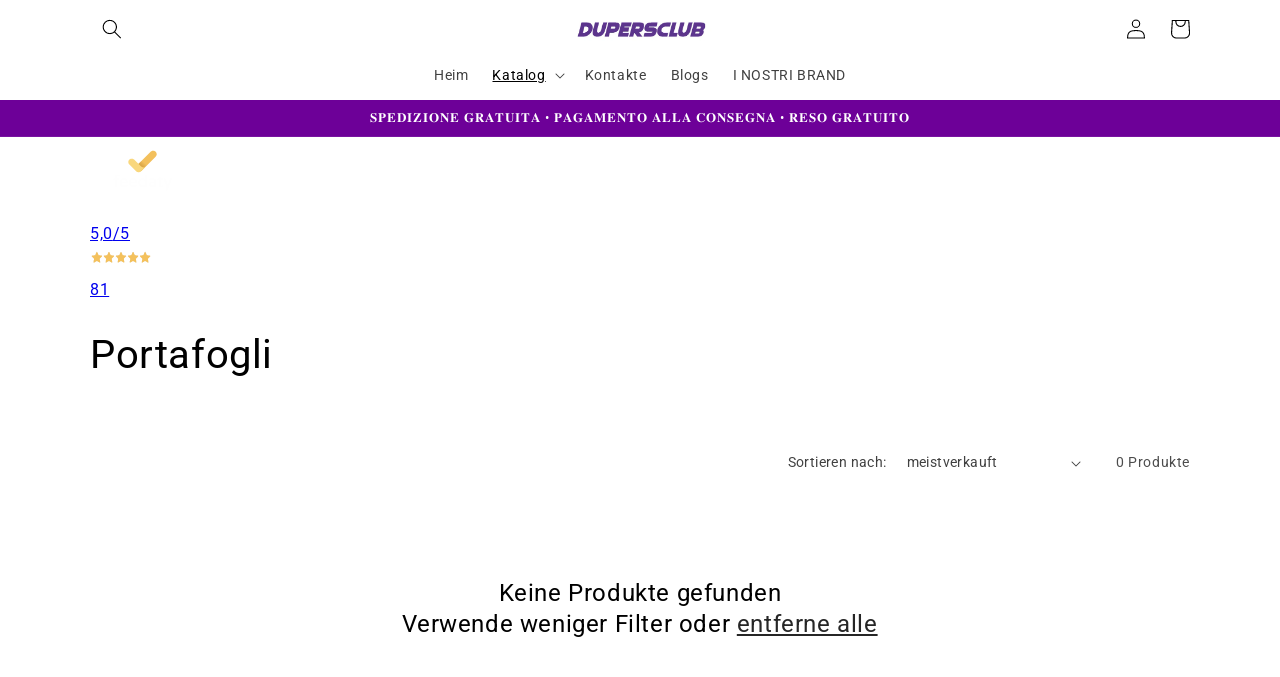

--- FILE ---
content_type: text/html;charset=UTF-8
request_url: https://widget.feedaty.com/v3.0.0/template/2021,merchant,Sticky-1,selettore1/10216929/all,all/,,.json
body_size: 708
content:
{"selettore1":{"html":"<div class=\"fdt_merchantSticky-1_widget_merchant\">\n<div class=\"fdt_merchantSticky-1_widget_wrapper\" id=\"fdt_merchantSticky-1_widget_wrapper\">\n<a href=\"https:\/\/www.feedaty.com\/feedaty\/widgetredirect?m=10216929&object=widget-merchant\" target=\"_blank\" rel=\"noopener noreferrer dofollow \">\n\n\t<div class=\"fdt_merchantSticky-1_logo\"><img src=\"https:\/\/widget.feedaty.com\/3.0.0\/public\/2021\/Sticky-1\/images\/svg\/feedaty_logo_v2_plain_blue.svg\" alt=\"Feedaty\" loading=\"lazy\" width=\"105px\" height=\"74px\"\/><\/div>\n\t<div class=\"fdt_merchantSticky-1_ratx\">5,0<span class=\"fdt_merchantSticky-1_sum\">\/5 <\/span><\/div>\n\t<div class=\"fdt_merchantSticky-1_ratx_star\">\n\t\t<img class=\"fdt_merchantSticky-1_stars\" src=\"https:\/\/widget.feedaty.com\/3.0.0\/public\/2021\/Sticky-1\/images\/svg\/stars\/onlystars\/5.svg\" alt=\"Average Rating: 5\" width=\"62\" height=\"18.63\" \/>\n\t<\/div>\n\t<div class=\"fdt_merchantSticky-1_txt_opinions ratings-count\">\n\t\t\t\t\t81\n\t\t\t<\/div>\n<\/a>\n<\/div>\n<\/div>\n","settings":{"BASEURL":"https:\/\/widget.feedaty.com\/v3.0.0","Merchant":"10216929","Translations":{"it-IT":"it-IT","Go":"Vai","OurReviews":"LE NOSTRE RECENSIONI","BasedOn":"Basato su","reviews":"recensioni","ReadAllReviews":"Leggi tutte le recensioni","ReadReviews":"Leggi le recensioni","CustomerReviews":"Recensioni clienti","CertifiedReviews":"Opinioni Certificate","Reviews":"Recensioni","View":"Visualizza","Privacy policy":"Consenso privacy","I have read and agree to the\u00a0Privacy Policy":"Ho letto e accettato la privacy policy","Excellent":"Eccellente","Good":"Ottimo","Very Good":"Molto Buono"},"GUI":"all","Lang":"all","WidgetType":"merchant","WidgetVariant":"Sticky-1","WidgetID":"selettore1","SKU":"","WidgetGUI":"all","WidgetFilterLang":"all","OpenOverlayWidget":false,"TotalItems":null,"WidgetJsURL":"https:\/\/widget.feedaty.com\/3.0.0\/public\/2021\/Sticky-1\/js\/merchant.mjs","Style":{"TransitionType":null,"TransitionTime":null}}}}

--- FILE ---
content_type: text/javascript
request_url: https://dupersclub.com/cdn/shop/t/24/assets/v5.globo.filter.lib.js?v=13533939962593285321713965800
body_size: 1478
content:
var globoFilter;(()=>{var e,t,o,r,i,n,l={},a={};function d(e){var t=a[e];if(void 0!==t)return t.exports;var o=a[e]={exports:{}};return l[e].call(o.exports,o,o.exports,d),o.exports}d.m=l,d.amdO={},d.H={},d.G=e=>{Object.keys(d.H).map((t=>{d.H[t](e)}))},d.n=e=>{var t=e&&e.__esModule?()=>e.default:()=>e;return d.d(t,{a:t}),t},t=Object.getPrototypeOf?e=>Object.getPrototypeOf(e):e=>e.__proto__,d.t=function(o,r){if(1&r&&(o=this(o)),8&r)return o;if("object"==typeof o&&o){if(4&r&&o.__esModule)return o;if(16&r&&"function"==typeof o.then)return o}var i=Object.create(null);d.r(i);var n={};e=e||[null,t({}),t([]),t(t)];for(var l=2&r&&o;"object"==typeof l&&!~e.indexOf(l);l=t(l))Object.getOwnPropertyNames(l).forEach((e=>n[e]=()=>o[e]));return n.default=()=>o,d.d(i,n),i},d.d=(e,t)=>{for(var o in t)d.o(t,o)&&!d.o(e,o)&&Object.defineProperty(e,o,{enumerable:!0,get:t[o]})},d.f={},d.e=e=>Promise.all(Object.keys(d.f).reduce(((t,o)=>(d.f[o](e,t),t)),[])),d.u=e=>"globo.filter."+({165:"filter",369:"carousel",371:"nouislider",413:"autocomplete",464:"search",826:"index"}[e]||e)+"."+{165:"b26ae576339e09c3ed22",369:"35520b85c7343a91a8bb",371:"4704f4140c814cbdb021",413:"25dab7285bb59df373e5",464:"5a0b636cd9200b335124",567:"10f52549a5a2241f0a9e",602:"a316a37e8093972a15b9",826:"4fa2fb759fabe998b653"}[e]+".min.js",d.g=function(){if("object"==typeof globalThis)return globalThis;try{return this||new Function("return this")()}catch(e){if("object"==typeof window)return window}}(),d.o=(e,t)=>Object.prototype.hasOwnProperty.call(e,t),o={},r="globoFilter:",d.l=(e,t,i,n)=>{if(o[e])o[e].push(t);else{var l,a;if(void 0!==i)for(var c=document.getElementsByTagName("script"),u=0;u<c.length;u++){var f=c[u];if(f.getAttribute("src")==e||f.getAttribute("data-webpack")==r+i){l=f;break}}l||(a=!0,(l=document.createElement("script")).charset="utf-8",l.timeout=120,d.nc&&l.setAttribute("nonce",d.nc),l.setAttribute("data-webpack",r+i),l.src=e),o[e]=[t];var s=(t,r)=>{l.onerror=l.onload=null,clearTimeout(g);var i=o[e];if(delete o[e],l.parentNode&&l.parentNode.removeChild(l),i&&i.forEach((e=>e(r))),t)return t(r)},g=setTimeout(s.bind(null,void 0,{type:"timeout",target:l}),12e4);l.onerror=s.bind(null,l.onerror),l.onload=s.bind(null,l.onload),a&&document.head.appendChild(l)}},d.r=e=>{"undefined"!=typeof Symbol&&Symbol.toStringTag&&Object.defineProperty(e,Symbol.toStringTag,{value:"Module"}),Object.defineProperty(e,"__esModule",{value:!0})},(()=>{var e;d.g.importScripts&&(e=d.g.location+"");var t=d.g.document;if(!e&&t&&(t.currentScript&&(e=t.currentScript.src),!e)){var o=t.getElementsByTagName("script");o.length&&(e=o[o.length-1].src)}if(!e)throw new Error("Automatic publicPath is not supported in this browser");e=e.replace(/#.*$/,"").replace(/\?.*$/,"").replace(/\/[^\/]+$/,"/"),d.p=e})(),(()=>{var e={179:0};d.f.j=(t,o)=>{var r=d.o(e,t)?e[t]:void 0;if(0!==r)if(r)o.push(r[2]);else{var i=new Promise(((o,i)=>r=e[t]=[o,i]));o.push(r[2]=i);var n=d.p+d.u(t),l=new Error;d.l(n,(o=>{if(d.o(e,t)&&(0!==(r=e[t])&&(e[t]=void 0),r)){var i=o&&("load"===o.type?"missing":o.type),n=o&&o.target&&o.target.src;l.message="Loading chunk "+t+" failed.\n("+i+": "+n+")",l.name="ChunkLoadError",l.type=i,l.request=n,r[1](l)}}),"chunk-"+t,t)}},d.H.j=t=>{if(!d.o(e,t)||void 0===e[t]){e[t]=null;var o=document.createElement("link");o.charset="utf-8",d.nc&&o.setAttribute("nonce",d.nc),o.rel="preload",o.as="script",o.href=d.p+d.u(t),document.head.appendChild(o)}};var t=(t,o)=>{var r,i,[n,l,a]=o,c=0;if(n.some((t=>0!==e[t]))){for(r in l)d.o(l,r)&&(d.m[r]=l[r]);a&&a(d)}for(t&&t(o);c<n.length;c++)i=n[c],d.o(e,i)&&e[i]&&e[i][0](),e[i]=0},o=self.webpackChunkgloboFilter=self.webpackChunkgloboFilter||[];o.forEach(t.bind(null,0)),o.push=t.bind(null,o.push.bind(o))})(),i={826:[165,464]},d.f.preload=e=>{var t=i[e];Array.isArray(t)&&t.map(d.G)},d.p=window.globoFilterAssetsUrl||window.assetsUrl,window.globofilter=((n=window.globofilter||{}).initFiles=function(e){try{let t=[Promise.all([d.e(602),d.e(826)]).then(d.bind(d,325))];Promise.all(t).then((function(t){window.GloboFilterConfig.status=e,n.init(window.GloboFilterConfig)})).catch((function(e){console.error(e),n.revertFilterInit()}))}catch(e){console.error(e),window.globofilter.revertFilterInit()}},n.revertFilterInit=function(){document.getElementById("gf-products")&&(document.getElementById("gf-products").getAttribute("old-id")?document.getElementById("gf-products").id=document.getElementById("gf-products").getAttribute("old-id"):document.getElementById("gf-products").removeAttribute("id")),document.getElementById("gf-grid")&&document.getElementById("gf-grid").removeAttribute("id"),document.getElementById("gf_pagination_wrap")&&document.getElementById("gf_pagination_wrap").removeAttribute("id"),document.getElementById("gf-tree")&&document.getElementById("gf-tree").remove(),document.getElementById("gf-controls-container")&&document.getElementById("gf-controls-container").remove(),document.getElementsByTagName("html")[0].classList.remove("spf-filter-loading"),document.querySelector("[data-globo-filter-items]")&&document.querySelector("[data-globo-filter-items]").removeAttribute("data-globo-filter-items")},n);let c=!1;const u=document.getElementsByTagName("head")[0].innerHTML;if(u&&u.indexOf("globo.filter.init.js")>=0)c=!0;else{const e=document.querySelector("body");c=e&&e.innerHTML.indexOf("globo.filter.init.js")>=0}if(c&&GloboFilterConfig){const e=GloboFilterConfig.search.enable,t=GloboFilterConfig.filter.id&&("collection"==GloboFilterConfig.shop.page||"search"==GloboFilterConfig.shop.page&&GloboFilterConfig.filter.filter_on_search_page||"index"==GloboFilterConfig.shop.page&&document.getElementById("gf-products")&&GloboFilterConfig.shop.hasOwnProperty("home_filter")&&GloboFilterConfig.shop.home_filter),o=GloboFilterConfig.year_make_model.id&&document.getElementById("gf-form");e||t||o?(document.querySelector("[data-globo-filter-items]")&&(document.querySelector("[data-globo-filter-items]").id&&document.querySelector("[data-globo-filter-items]").setAttribute("old-id",document.querySelector("[data-globo-filter-items]").id),document.querySelector("[data-globo-filter-items]").id="gf-products"),window.globofilter.initFiles({search:e,filter:t,form:o})):window.globofilter.revertFilterInit()}else window.globofilter.revertFilterInit();globoFilter={}})();